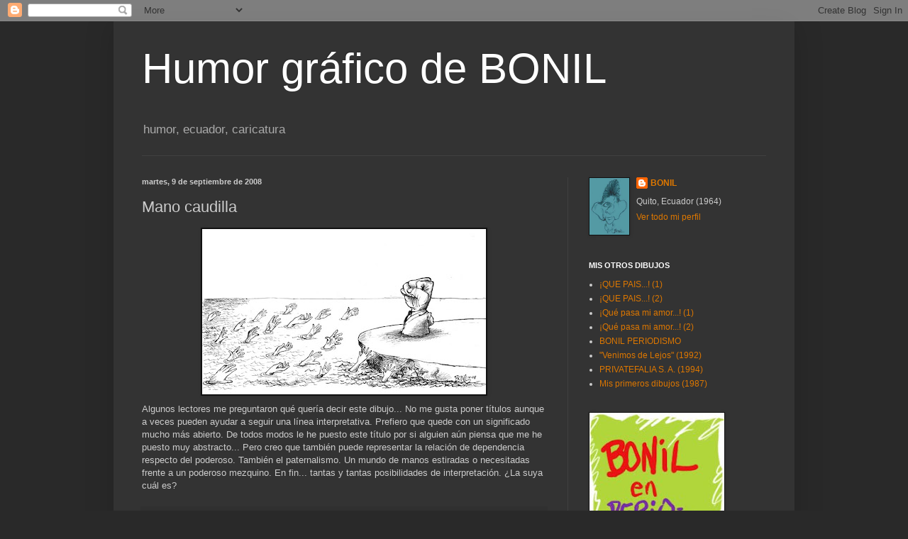

--- FILE ---
content_type: text/html; charset=UTF-8
request_url: https://humorbonil.blogspot.com/2008/09/mano-caudilla.html
body_size: 12049
content:
<!DOCTYPE html>
<html class='v2' dir='ltr' lang='es'>
<head>
<link href='https://www.blogger.com/static/v1/widgets/335934321-css_bundle_v2.css' rel='stylesheet' type='text/css'/>
<meta content='width=1100' name='viewport'/>
<meta content='text/html; charset=UTF-8' http-equiv='Content-Type'/>
<meta content='blogger' name='generator'/>
<link href='https://humorbonil.blogspot.com/favicon.ico' rel='icon' type='image/x-icon'/>
<link href='http://humorbonil.blogspot.com/2008/09/mano-caudilla.html' rel='canonical'/>
<link rel="alternate" type="application/atom+xml" title="Humor gráfico de BONIL - Atom" href="https://humorbonil.blogspot.com/feeds/posts/default" />
<link rel="alternate" type="application/rss+xml" title="Humor gráfico de BONIL - RSS" href="https://humorbonil.blogspot.com/feeds/posts/default?alt=rss" />
<link rel="service.post" type="application/atom+xml" title="Humor gráfico de BONIL - Atom" href="https://www.blogger.com/feeds/3567782865616463064/posts/default" />

<link rel="alternate" type="application/atom+xml" title="Humor gráfico de BONIL - Atom" href="https://humorbonil.blogspot.com/feeds/1641209291393333629/comments/default" />
<!--Can't find substitution for tag [blog.ieCssRetrofitLinks]-->
<link href='https://blogger.googleusercontent.com/img/b/R29vZ2xl/AVvXsEjdLBbH4ZlvULILqwDMxBftT7mu-VQzXXj0jcP78xUgUkRDilt-HGiwuFXDcGj_Fu76wBW1FepH9KGYaAts2rZ1sYMdNBFQiMf4JYxn3kpP5ZkDvMatd1pMnKLSHd8vN71gXGPBb4w7osY/s400/mano-caudilla-2.jpg' rel='image_src'/>
<meta content='http://humorbonil.blogspot.com/2008/09/mano-caudilla.html' property='og:url'/>
<meta content='Mano caudilla' property='og:title'/>
<meta content='Algunos lectores me preguntaron qué quería decir este dibujo... No me gusta poner títulos aunque a veces pueden ayudar a seguir una línea in...' property='og:description'/>
<meta content='https://blogger.googleusercontent.com/img/b/R29vZ2xl/AVvXsEjdLBbH4ZlvULILqwDMxBftT7mu-VQzXXj0jcP78xUgUkRDilt-HGiwuFXDcGj_Fu76wBW1FepH9KGYaAts2rZ1sYMdNBFQiMf4JYxn3kpP5ZkDvMatd1pMnKLSHd8vN71gXGPBb4w7osY/w1200-h630-p-k-no-nu/mano-caudilla-2.jpg' property='og:image'/>
<title>Humor gráfico de BONIL: Mano caudilla</title>
<style id='page-skin-1' type='text/css'><!--
/*
-----------------------------------------------
Blogger Template Style
Name:     Simple
Designer: Blogger
URL:      www.blogger.com
----------------------------------------------- */
/* Content
----------------------------------------------- */
body {
font: normal normal 12px Arial, Tahoma, Helvetica, FreeSans, sans-serif;
color: #cccccc;
background: #292929 none repeat scroll top left;
padding: 0 40px 40px 40px;
}
html body .region-inner {
min-width: 0;
max-width: 100%;
width: auto;
}
h2 {
font-size: 22px;
}
a:link {
text-decoration:none;
color: #dd7700;
}
a:visited {
text-decoration:none;
color: #cc6600;
}
a:hover {
text-decoration:underline;
color: #cc6600;
}
.body-fauxcolumn-outer .fauxcolumn-inner {
background: transparent none repeat scroll top left;
_background-image: none;
}
.body-fauxcolumn-outer .cap-top {
position: absolute;
z-index: 1;
height: 400px;
width: 100%;
}
.body-fauxcolumn-outer .cap-top .cap-left {
width: 100%;
background: transparent none repeat-x scroll top left;
_background-image: none;
}
.content-outer {
-moz-box-shadow: 0 0 40px rgba(0, 0, 0, .15);
-webkit-box-shadow: 0 0 5px rgba(0, 0, 0, .15);
-goog-ms-box-shadow: 0 0 10px #333333;
box-shadow: 0 0 40px rgba(0, 0, 0, .15);
margin-bottom: 1px;
}
.content-inner {
padding: 10px 10px;
}
.content-inner {
background-color: #333333;
}
/* Header
----------------------------------------------- */
.header-outer {
background: transparent none repeat-x scroll 0 -400px;
_background-image: none;
}
.Header h1 {
font: normal normal 60px Arial, Tahoma, Helvetica, FreeSans, sans-serif;
color: #ffffff;
text-shadow: -1px -1px 1px rgba(0, 0, 0, .2);
}
.Header h1 a {
color: #ffffff;
}
.Header .description {
font-size: 140%;
color: #aaaaaa;
}
.header-inner .Header .titlewrapper {
padding: 22px 30px;
}
.header-inner .Header .descriptionwrapper {
padding: 0 30px;
}
/* Tabs
----------------------------------------------- */
.tabs-inner .section:first-child {
border-top: 1px solid #404040;
}
.tabs-inner .section:first-child ul {
margin-top: -1px;
border-top: 1px solid #404040;
border-left: 0 solid #404040;
border-right: 0 solid #404040;
}
.tabs-inner .widget ul {
background: #222222 none repeat-x scroll 0 -800px;
_background-image: none;
border-bottom: 1px solid #404040;
margin-top: 0;
margin-left: -30px;
margin-right: -30px;
}
.tabs-inner .widget li a {
display: inline-block;
padding: .6em 1em;
font: normal normal 14px Arial, Tahoma, Helvetica, FreeSans, sans-serif;
color: #999999;
border-left: 1px solid #333333;
border-right: 0 solid #404040;
}
.tabs-inner .widget li:first-child a {
border-left: none;
}
.tabs-inner .widget li.selected a, .tabs-inner .widget li a:hover {
color: #ffffff;
background-color: #000000;
text-decoration: none;
}
/* Columns
----------------------------------------------- */
.main-outer {
border-top: 0 solid #404040;
}
.fauxcolumn-left-outer .fauxcolumn-inner {
border-right: 1px solid #404040;
}
.fauxcolumn-right-outer .fauxcolumn-inner {
border-left: 1px solid #404040;
}
/* Headings
----------------------------------------------- */
div.widget > h2,
div.widget h2.title {
margin: 0 0 1em 0;
font: normal bold 11px Arial, Tahoma, Helvetica, FreeSans, sans-serif;
color: #ffffff;
}
/* Widgets
----------------------------------------------- */
.widget .zippy {
color: #999999;
text-shadow: 2px 2px 1px rgba(0, 0, 0, .1);
}
.widget .popular-posts ul {
list-style: none;
}
/* Posts
----------------------------------------------- */
h2.date-header {
font: normal bold 11px Arial, Tahoma, Helvetica, FreeSans, sans-serif;
}
.date-header span {
background-color: transparent;
color: #cccccc;
padding: inherit;
letter-spacing: inherit;
margin: inherit;
}
.main-inner {
padding-top: 30px;
padding-bottom: 30px;
}
.main-inner .column-center-inner {
padding: 0 15px;
}
.main-inner .column-center-inner .section {
margin: 0 15px;
}
.post {
margin: 0 0 25px 0;
}
h3.post-title, .comments h4 {
font: normal normal 22px Arial, Tahoma, Helvetica, FreeSans, sans-serif;
margin: .75em 0 0;
}
.post-body {
font-size: 110%;
line-height: 1.4;
position: relative;
}
.post-body img, .post-body .tr-caption-container, .Profile img, .Image img,
.BlogList .item-thumbnail img {
padding: 0;
background: #111111;
border: 1px solid #111111;
-moz-box-shadow: 1px 1px 5px rgba(0, 0, 0, .1);
-webkit-box-shadow: 1px 1px 5px rgba(0, 0, 0, .1);
box-shadow: 1px 1px 5px rgba(0, 0, 0, .1);
}
.post-body img, .post-body .tr-caption-container {
padding: 1px;
}
.post-body .tr-caption-container {
color: #cccccc;
}
.post-body .tr-caption-container img {
padding: 0;
background: transparent;
border: none;
-moz-box-shadow: 0 0 0 rgba(0, 0, 0, .1);
-webkit-box-shadow: 0 0 0 rgba(0, 0, 0, .1);
box-shadow: 0 0 0 rgba(0, 0, 0, .1);
}
.post-header {
margin: 0 0 1.5em;
line-height: 1.6;
font-size: 90%;
}
.post-footer {
margin: 20px -2px 0;
padding: 5px 10px;
color: #888888;
background-color: #303030;
border-bottom: 1px solid #444444;
line-height: 1.6;
font-size: 90%;
}
#comments .comment-author {
padding-top: 1.5em;
border-top: 1px solid #404040;
background-position: 0 1.5em;
}
#comments .comment-author:first-child {
padding-top: 0;
border-top: none;
}
.avatar-image-container {
margin: .2em 0 0;
}
#comments .avatar-image-container img {
border: 1px solid #111111;
}
/* Comments
----------------------------------------------- */
.comments .comments-content .icon.blog-author {
background-repeat: no-repeat;
background-image: url([data-uri]);
}
.comments .comments-content .loadmore a {
border-top: 1px solid #999999;
border-bottom: 1px solid #999999;
}
.comments .comment-thread.inline-thread {
background-color: #303030;
}
.comments .continue {
border-top: 2px solid #999999;
}
/* Accents
---------------------------------------------- */
.section-columns td.columns-cell {
border-left: 1px solid #404040;
}
.blog-pager {
background: transparent none no-repeat scroll top center;
}
.blog-pager-older-link, .home-link,
.blog-pager-newer-link {
background-color: #333333;
padding: 5px;
}
.footer-outer {
border-top: 0 dashed #bbbbbb;
}
/* Mobile
----------------------------------------------- */
body.mobile  {
background-size: auto;
}
.mobile .body-fauxcolumn-outer {
background: transparent none repeat scroll top left;
}
.mobile .body-fauxcolumn-outer .cap-top {
background-size: 100% auto;
}
.mobile .content-outer {
-webkit-box-shadow: 0 0 3px rgba(0, 0, 0, .15);
box-shadow: 0 0 3px rgba(0, 0, 0, .15);
}
.mobile .tabs-inner .widget ul {
margin-left: 0;
margin-right: 0;
}
.mobile .post {
margin: 0;
}
.mobile .main-inner .column-center-inner .section {
margin: 0;
}
.mobile .date-header span {
padding: 0.1em 10px;
margin: 0 -10px;
}
.mobile h3.post-title {
margin: 0;
}
.mobile .blog-pager {
background: transparent none no-repeat scroll top center;
}
.mobile .footer-outer {
border-top: none;
}
.mobile .main-inner, .mobile .footer-inner {
background-color: #333333;
}
.mobile-index-contents {
color: #cccccc;
}
.mobile-link-button {
background-color: #dd7700;
}
.mobile-link-button a:link, .mobile-link-button a:visited {
color: #ffffff;
}
.mobile .tabs-inner .section:first-child {
border-top: none;
}
.mobile .tabs-inner .PageList .widget-content {
background-color: #000000;
color: #ffffff;
border-top: 1px solid #404040;
border-bottom: 1px solid #404040;
}
.mobile .tabs-inner .PageList .widget-content .pagelist-arrow {
border-left: 1px solid #404040;
}

--></style>
<style id='template-skin-1' type='text/css'><!--
body {
min-width: 960px;
}
.content-outer, .content-fauxcolumn-outer, .region-inner {
min-width: 960px;
max-width: 960px;
_width: 960px;
}
.main-inner .columns {
padding-left: 0;
padding-right: 310px;
}
.main-inner .fauxcolumn-center-outer {
left: 0;
right: 310px;
/* IE6 does not respect left and right together */
_width: expression(this.parentNode.offsetWidth -
parseInt("0") -
parseInt("310px") + 'px');
}
.main-inner .fauxcolumn-left-outer {
width: 0;
}
.main-inner .fauxcolumn-right-outer {
width: 310px;
}
.main-inner .column-left-outer {
width: 0;
right: 100%;
margin-left: -0;
}
.main-inner .column-right-outer {
width: 310px;
margin-right: -310px;
}
#layout {
min-width: 0;
}
#layout .content-outer {
min-width: 0;
width: 800px;
}
#layout .region-inner {
min-width: 0;
width: auto;
}
body#layout div.add_widget {
padding: 8px;
}
body#layout div.add_widget a {
margin-left: 32px;
}
--></style>
<link href='https://www.blogger.com/dyn-css/authorization.css?targetBlogID=3567782865616463064&amp;zx=317c05a6-b10b-40ed-8303-60ebf1ae319a' media='none' onload='if(media!=&#39;all&#39;)media=&#39;all&#39;' rel='stylesheet'/><noscript><link href='https://www.blogger.com/dyn-css/authorization.css?targetBlogID=3567782865616463064&amp;zx=317c05a6-b10b-40ed-8303-60ebf1ae319a' rel='stylesheet'/></noscript>
<meta name='google-adsense-platform-account' content='ca-host-pub-1556223355139109'/>
<meta name='google-adsense-platform-domain' content='blogspot.com'/>

</head>
<body class='loading variant-dark'>
<div class='navbar section' id='navbar' name='Barra de navegación'><div class='widget Navbar' data-version='1' id='Navbar1'><script type="text/javascript">
    function setAttributeOnload(object, attribute, val) {
      if(window.addEventListener) {
        window.addEventListener('load',
          function(){ object[attribute] = val; }, false);
      } else {
        window.attachEvent('onload', function(){ object[attribute] = val; });
      }
    }
  </script>
<div id="navbar-iframe-container"></div>
<script type="text/javascript" src="https://apis.google.com/js/platform.js"></script>
<script type="text/javascript">
      gapi.load("gapi.iframes:gapi.iframes.style.bubble", function() {
        if (gapi.iframes && gapi.iframes.getContext) {
          gapi.iframes.getContext().openChild({
              url: 'https://www.blogger.com/navbar/3567782865616463064?po\x3d1641209291393333629\x26origin\x3dhttps://humorbonil.blogspot.com',
              where: document.getElementById("navbar-iframe-container"),
              id: "navbar-iframe"
          });
        }
      });
    </script><script type="text/javascript">
(function() {
var script = document.createElement('script');
script.type = 'text/javascript';
script.src = '//pagead2.googlesyndication.com/pagead/js/google_top_exp.js';
var head = document.getElementsByTagName('head')[0];
if (head) {
head.appendChild(script);
}})();
</script>
</div></div>
<div class='body-fauxcolumns'>
<div class='fauxcolumn-outer body-fauxcolumn-outer'>
<div class='cap-top'>
<div class='cap-left'></div>
<div class='cap-right'></div>
</div>
<div class='fauxborder-left'>
<div class='fauxborder-right'></div>
<div class='fauxcolumn-inner'>
</div>
</div>
<div class='cap-bottom'>
<div class='cap-left'></div>
<div class='cap-right'></div>
</div>
</div>
</div>
<div class='content'>
<div class='content-fauxcolumns'>
<div class='fauxcolumn-outer content-fauxcolumn-outer'>
<div class='cap-top'>
<div class='cap-left'></div>
<div class='cap-right'></div>
</div>
<div class='fauxborder-left'>
<div class='fauxborder-right'></div>
<div class='fauxcolumn-inner'>
</div>
</div>
<div class='cap-bottom'>
<div class='cap-left'></div>
<div class='cap-right'></div>
</div>
</div>
</div>
<div class='content-outer'>
<div class='content-cap-top cap-top'>
<div class='cap-left'></div>
<div class='cap-right'></div>
</div>
<div class='fauxborder-left content-fauxborder-left'>
<div class='fauxborder-right content-fauxborder-right'></div>
<div class='content-inner'>
<header>
<div class='header-outer'>
<div class='header-cap-top cap-top'>
<div class='cap-left'></div>
<div class='cap-right'></div>
</div>
<div class='fauxborder-left header-fauxborder-left'>
<div class='fauxborder-right header-fauxborder-right'></div>
<div class='region-inner header-inner'>
<div class='header section' id='header' name='Cabecera'><div class='widget Header' data-version='1' id='Header1'>
<div id='header-inner'>
<div class='titlewrapper'>
<h1 class='title'>
<a href='https://humorbonil.blogspot.com/'>
Humor gráfico de BONIL
</a>
</h1>
</div>
<div class='descriptionwrapper'>
<p class='description'><span>humor, ecuador, caricatura</span></p>
</div>
</div>
</div></div>
</div>
</div>
<div class='header-cap-bottom cap-bottom'>
<div class='cap-left'></div>
<div class='cap-right'></div>
</div>
</div>
</header>
<div class='tabs-outer'>
<div class='tabs-cap-top cap-top'>
<div class='cap-left'></div>
<div class='cap-right'></div>
</div>
<div class='fauxborder-left tabs-fauxborder-left'>
<div class='fauxborder-right tabs-fauxborder-right'></div>
<div class='region-inner tabs-inner'>
<div class='tabs no-items section' id='crosscol' name='Multicolumnas'></div>
<div class='tabs no-items section' id='crosscol-overflow' name='Cross-Column 2'></div>
</div>
</div>
<div class='tabs-cap-bottom cap-bottom'>
<div class='cap-left'></div>
<div class='cap-right'></div>
</div>
</div>
<div class='main-outer'>
<div class='main-cap-top cap-top'>
<div class='cap-left'></div>
<div class='cap-right'></div>
</div>
<div class='fauxborder-left main-fauxborder-left'>
<div class='fauxborder-right main-fauxborder-right'></div>
<div class='region-inner main-inner'>
<div class='columns fauxcolumns'>
<div class='fauxcolumn-outer fauxcolumn-center-outer'>
<div class='cap-top'>
<div class='cap-left'></div>
<div class='cap-right'></div>
</div>
<div class='fauxborder-left'>
<div class='fauxborder-right'></div>
<div class='fauxcolumn-inner'>
</div>
</div>
<div class='cap-bottom'>
<div class='cap-left'></div>
<div class='cap-right'></div>
</div>
</div>
<div class='fauxcolumn-outer fauxcolumn-left-outer'>
<div class='cap-top'>
<div class='cap-left'></div>
<div class='cap-right'></div>
</div>
<div class='fauxborder-left'>
<div class='fauxborder-right'></div>
<div class='fauxcolumn-inner'>
</div>
</div>
<div class='cap-bottom'>
<div class='cap-left'></div>
<div class='cap-right'></div>
</div>
</div>
<div class='fauxcolumn-outer fauxcolumn-right-outer'>
<div class='cap-top'>
<div class='cap-left'></div>
<div class='cap-right'></div>
</div>
<div class='fauxborder-left'>
<div class='fauxborder-right'></div>
<div class='fauxcolumn-inner'>
</div>
</div>
<div class='cap-bottom'>
<div class='cap-left'></div>
<div class='cap-right'></div>
</div>
</div>
<!-- corrects IE6 width calculation -->
<div class='columns-inner'>
<div class='column-center-outer'>
<div class='column-center-inner'>
<div class='main section' id='main' name='Principal'><div class='widget Blog' data-version='1' id='Blog1'>
<div class='blog-posts hfeed'>

          <div class="date-outer">
        
<h2 class='date-header'><span>martes, 9 de septiembre de 2008</span></h2>

          <div class="date-posts">
        
<div class='post-outer'>
<div class='post hentry uncustomized-post-template' itemprop='blogPost' itemscope='itemscope' itemtype='http://schema.org/BlogPosting'>
<meta content='https://blogger.googleusercontent.com/img/b/R29vZ2xl/AVvXsEjdLBbH4ZlvULILqwDMxBftT7mu-VQzXXj0jcP78xUgUkRDilt-HGiwuFXDcGj_Fu76wBW1FepH9KGYaAts2rZ1sYMdNBFQiMf4JYxn3kpP5ZkDvMatd1pMnKLSHd8vN71gXGPBb4w7osY/s400/mano-caudilla-2.jpg' itemprop='image_url'/>
<meta content='3567782865616463064' itemprop='blogId'/>
<meta content='1641209291393333629' itemprop='postId'/>
<a name='1641209291393333629'></a>
<h3 class='post-title entry-title' itemprop='name'>
Mano caudilla
</h3>
<div class='post-header'>
<div class='post-header-line-1'></div>
</div>
<div class='post-body entry-content' id='post-body-1641209291393333629' itemprop='description articleBody'>
<a href="https://blogger.googleusercontent.com/img/b/R29vZ2xl/AVvXsEjdLBbH4ZlvULILqwDMxBftT7mu-VQzXXj0jcP78xUgUkRDilt-HGiwuFXDcGj_Fu76wBW1FepH9KGYaAts2rZ1sYMdNBFQiMf4JYxn3kpP5ZkDvMatd1pMnKLSHd8vN71gXGPBb4w7osY/s1600-h/mano-caudilla-2.jpg" onblur="try {parent.deselectBloggerImageGracefully();} catch(e) {}"><img alt="" border="0" id="BLOGGER_PHOTO_ID_5244228944451339266" src="https://blogger.googleusercontent.com/img/b/R29vZ2xl/AVvXsEjdLBbH4ZlvULILqwDMxBftT7mu-VQzXXj0jcP78xUgUkRDilt-HGiwuFXDcGj_Fu76wBW1FepH9KGYaAts2rZ1sYMdNBFQiMf4JYxn3kpP5ZkDvMatd1pMnKLSHd8vN71gXGPBb4w7osY/s400/mano-caudilla-2.jpg" style="margin: 0px auto 10px; display: block; text-align: center; cursor: pointer;" /></a>Algunos lectores me preguntaron qué quería decir este dibujo... No me gusta poner títulos aunque a veces pueden ayudar a seguir una línea interpretativa. Prefiero que quede con un significado mucho más abierto. De todos modos le he puesto este título por si alguien aún piensa que me he puesto muy abstracto... Pero creo que también puede representar la relación de dependencia respecto del poderoso. También el paternalismo. Un mundo de manos estiradas o necesitadas frente a un poderoso mezquino. En fin... tantas y tantas posibilidades de interpretación. &#191;La suya cuál es?
<div style='clear: both;'></div>
</div>
<div class='post-footer'>
<div class='post-footer-line post-footer-line-1'>
<span class='post-author vcard'>
Publicado por
<span class='fn' itemprop='author' itemscope='itemscope' itemtype='http://schema.org/Person'>
<meta content='https://www.blogger.com/profile/06033541902836074898' itemprop='url'/>
<a class='g-profile' href='https://www.blogger.com/profile/06033541902836074898' rel='author' title='author profile'>
<span itemprop='name'>BONIL</span>
</a>
</span>
</span>
<span class='post-timestamp'>
en
<meta content='http://humorbonil.blogspot.com/2008/09/mano-caudilla.html' itemprop='url'/>
<a class='timestamp-link' href='https://humorbonil.blogspot.com/2008/09/mano-caudilla.html' rel='bookmark' title='permanent link'><abbr class='published' itemprop='datePublished' title='2008-09-09T22:22:00-05:00'>22:22</abbr></a>
</span>
<span class='post-comment-link'>
</span>
<span class='post-icons'>
<span class='item-action'>
<a href='https://www.blogger.com/email-post/3567782865616463064/1641209291393333629' title='Enviar entrada por correo electrónico'>
<img alt='' class='icon-action' height='13' src='https://resources.blogblog.com/img/icon18_email.gif' width='18'/>
</a>
</span>
<span class='item-control blog-admin pid-2018200022'>
<a href='https://www.blogger.com/post-edit.g?blogID=3567782865616463064&postID=1641209291393333629&from=pencil' title='Editar entrada'>
<img alt='' class='icon-action' height='18' src='https://resources.blogblog.com/img/icon18_edit_allbkg.gif' width='18'/>
</a>
</span>
</span>
<div class='post-share-buttons goog-inline-block'>
<a class='goog-inline-block share-button sb-email' href='https://www.blogger.com/share-post.g?blogID=3567782865616463064&postID=1641209291393333629&target=email' target='_blank' title='Enviar por correo electrónico'><span class='share-button-link-text'>Enviar por correo electrónico</span></a><a class='goog-inline-block share-button sb-blog' href='https://www.blogger.com/share-post.g?blogID=3567782865616463064&postID=1641209291393333629&target=blog' onclick='window.open(this.href, "_blank", "height=270,width=475"); return false;' target='_blank' title='Escribe un blog'><span class='share-button-link-text'>Escribe un blog</span></a><a class='goog-inline-block share-button sb-twitter' href='https://www.blogger.com/share-post.g?blogID=3567782865616463064&postID=1641209291393333629&target=twitter' target='_blank' title='Compartir en X'><span class='share-button-link-text'>Compartir en X</span></a><a class='goog-inline-block share-button sb-facebook' href='https://www.blogger.com/share-post.g?blogID=3567782865616463064&postID=1641209291393333629&target=facebook' onclick='window.open(this.href, "_blank", "height=430,width=640"); return false;' target='_blank' title='Compartir con Facebook'><span class='share-button-link-text'>Compartir con Facebook</span></a><a class='goog-inline-block share-button sb-pinterest' href='https://www.blogger.com/share-post.g?blogID=3567782865616463064&postID=1641209291393333629&target=pinterest' target='_blank' title='Compartir en Pinterest'><span class='share-button-link-text'>Compartir en Pinterest</span></a>
</div>
</div>
<div class='post-footer-line post-footer-line-2'>
<span class='post-labels'>
</span>
</div>
<div class='post-footer-line post-footer-line-3'>
<span class='post-location'>
</span>
</div>
</div>
</div>
<div class='comments' id='comments'>
<a name='comments'></a>
<h4>4 comentarios:</h4>
<div id='Blog1_comments-block-wrapper'>
<dl class='avatar-comment-indent' id='comments-block'>
<dt class='comment-author ' id='c9177143180161275475'>
<a name='c9177143180161275475'></a>
<div class="avatar-image-container avatar-stock"><span dir="ltr"><a href="https://www.blogger.com/profile/01361369582704026453" target="" rel="nofollow" onclick="" class="avatar-hovercard" id="av-9177143180161275475-01361369582704026453"><img src="//www.blogger.com/img/blogger_logo_round_35.png" width="35" height="35" alt="" title="jobi">

</a></span></div>
<a href='https://www.blogger.com/profile/01361369582704026453' rel='nofollow'>jobi</a>
dijo...
</dt>
<dd class='comment-body' id='Blog1_cmt-9177143180161275475'>
<p>
La verdad es que me resulta contundente más que abstracto...
</p>
</dd>
<dd class='comment-footer'>
<span class='comment-timestamp'>
<a href='https://humorbonil.blogspot.com/2008/09/mano-caudilla.html?showComment=1224235140000#c9177143180161275475' title='comment permalink'>
17 de octubre de 2008 a las 4:19
</a>
<span class='item-control blog-admin pid-1357227519'>
<a class='comment-delete' href='https://www.blogger.com/comment/delete/3567782865616463064/9177143180161275475' title='Eliminar comentario'>
<img src='https://resources.blogblog.com/img/icon_delete13.gif'/>
</a>
</span>
</span>
</dd>
<dt class='comment-author ' id='c4393236167824411358'>
<a name='c4393236167824411358'></a>
<div class="avatar-image-container avatar-stock"><span dir="ltr"><img src="//resources.blogblog.com/img/blank.gif" width="35" height="35" alt="" title="An&oacute;nimo">

</span></div>
Anónimo
dijo...
</dt>
<dd class='comment-body' id='Blog1_cmt-4393236167824411358'>
<p>
me parece interesante el dibujo prefiero verlo como que siempre hay una persona que tiene el poder o que es el lider y como en todo asunto hay alguien quien manda y siempre habra quien obedesca
</p>
</dd>
<dd class='comment-footer'>
<span class='comment-timestamp'>
<a href='https://humorbonil.blogspot.com/2008/09/mano-caudilla.html?showComment=1224531600000#c4393236167824411358' title='comment permalink'>
20 de octubre de 2008 a las 14:40
</a>
<span class='item-control blog-admin pid-673177543'>
<a class='comment-delete' href='https://www.blogger.com/comment/delete/3567782865616463064/4393236167824411358' title='Eliminar comentario'>
<img src='https://resources.blogblog.com/img/icon_delete13.gif'/>
</a>
</span>
</span>
</dd>
<dt class='comment-author blog-author' id='c8699477171650933711'>
<a name='c8699477171650933711'></a>
<div class="avatar-image-container vcard"><span dir="ltr"><a href="https://www.blogger.com/profile/06033541902836074898" target="" rel="nofollow" onclick="" class="avatar-hovercard" id="av-8699477171650933711-06033541902836074898"><img src="https://resources.blogblog.com/img/blank.gif" width="35" height="35" class="delayLoad" style="display: none;" longdesc="//blogger.googleusercontent.com/img/b/R29vZ2xl/AVvXsEjL9DzogeJzI-kggiPPnbKxVPyzxhTWR2tjPkDSdIJkor74GAPNmfyu7b7a0xW4Q-v6F-ovS-eDsTxi5ncbwJsf9KwyDeAWhtfobic-j-fIQhiynMLA3Lt4dlfPV1IzDw/s45-c/BONILazul-2.jpg" alt="" title="BONIL">

<noscript><img src="//blogger.googleusercontent.com/img/b/R29vZ2xl/AVvXsEjL9DzogeJzI-kggiPPnbKxVPyzxhTWR2tjPkDSdIJkor74GAPNmfyu7b7a0xW4Q-v6F-ovS-eDsTxi5ncbwJsf9KwyDeAWhtfobic-j-fIQhiynMLA3Lt4dlfPV1IzDw/s45-c/BONILazul-2.jpg" width="35" height="35" class="photo" alt=""></noscript></a></span></div>
<a href='https://www.blogger.com/profile/06033541902836074898' rel='nofollow'>BONIL</a>
dijo...
</dt>
<dd class='comment-body' id='Blog1_cmt-8699477171650933711'>
<p>
Estimado Anónimo.Tienes razón. Tú mandas esa interpretación... y yo obedezco. JE JE
</p>
</dd>
<dd class='comment-footer'>
<span class='comment-timestamp'>
<a href='https://humorbonil.blogspot.com/2008/09/mano-caudilla.html?showComment=1224544920000#c8699477171650933711' title='comment permalink'>
20 de octubre de 2008 a las 18:22
</a>
<span class='item-control blog-admin pid-2018200022'>
<a class='comment-delete' href='https://www.blogger.com/comment/delete/3567782865616463064/8699477171650933711' title='Eliminar comentario'>
<img src='https://resources.blogblog.com/img/icon_delete13.gif'/>
</a>
</span>
</span>
</dd>
<dt class='comment-author ' id='c4498594569692596280'>
<a name='c4498594569692596280'></a>
<div class="avatar-image-container vcard"><span dir="ltr"><a href="https://www.blogger.com/profile/14671131029943388265" target="" rel="nofollow" onclick="" class="avatar-hovercard" id="av-4498594569692596280-14671131029943388265"><img src="https://resources.blogblog.com/img/blank.gif" width="35" height="35" class="delayLoad" style="display: none;" longdesc="//blogger.googleusercontent.com/img/b/R29vZ2xl/AVvXsEiNKibXphcwkgM3l5fvje3VhzbyjcAeyk01f54Rcv1mcwB1QjcWckwKjVovRgUJWMlfOfLbXcWx5C2Gq0t2RI3nGHNuY1xXy5SSO_7uukHllTXVbPPfUfaZQs4BF6_skQ/s45-c/DSC05918.JPG" alt="" title="Estefania Alejandra Aumala Encarnaci&oacute;n">

<noscript><img src="//blogger.googleusercontent.com/img/b/R29vZ2xl/AVvXsEiNKibXphcwkgM3l5fvje3VhzbyjcAeyk01f54Rcv1mcwB1QjcWckwKjVovRgUJWMlfOfLbXcWx5C2Gq0t2RI3nGHNuY1xXy5SSO_7uukHllTXVbPPfUfaZQs4BF6_skQ/s45-c/DSC05918.JPG" width="35" height="35" class="photo" alt=""></noscript></a></span></div>
<a href='https://www.blogger.com/profile/14671131029943388265' rel='nofollow'>Estefania Alejandra Aumala Encarnación</a>
dijo...
</dt>
<dd class='comment-body' id='Blog1_cmt-4498594569692596280'>
<p>
Me recuerda a LFC. La razón por la que el PSC ha muerto, más allá de que hayan hecho bien o mal las cosas, es que LFC siempre fue como ese puño graficado ahi. Los demás sólo alabandolo y queriendolo alcanzar. Pobre del que osaba querer igualarlo, "alzarse", ahi mismo lo paraba... entonces no apareció ningun lider.
</p>
</dd>
<dd class='comment-footer'>
<span class='comment-timestamp'>
<a href='https://humorbonil.blogspot.com/2008/09/mano-caudilla.html?showComment=1230224040000#c4498594569692596280' title='comment permalink'>
25 de diciembre de 2008 a las 11:54
</a>
<span class='item-control blog-admin pid-1296884949'>
<a class='comment-delete' href='https://www.blogger.com/comment/delete/3567782865616463064/4498594569692596280' title='Eliminar comentario'>
<img src='https://resources.blogblog.com/img/icon_delete13.gif'/>
</a>
</span>
</span>
</dd>
</dl>
</div>
<p class='comment-footer'>
<a href='https://www.blogger.com/comment/fullpage/post/3567782865616463064/1641209291393333629' onclick='javascript:window.open(this.href, "bloggerPopup", "toolbar=0,location=0,statusbar=1,menubar=0,scrollbars=yes,width=640,height=500"); return false;'>Publicar un comentario</a>
</p>
</div>
</div>

        </div></div>
      
</div>
<div class='blog-pager' id='blog-pager'>
<span id='blog-pager-newer-link'>
<a class='blog-pager-newer-link' href='https://humorbonil.blogspot.com/2008/09/este-dibujo-lo-hice-para-la-revista.html' id='Blog1_blog-pager-newer-link' title='Entrada más reciente'>Entrada más reciente</a>
</span>
<span id='blog-pager-older-link'>
<a class='blog-pager-older-link' href='https://humorbonil.blogspot.com/2008/08/blog-post_20.html' id='Blog1_blog-pager-older-link' title='Entrada antigua'>Entrada antigua</a>
</span>
<a class='home-link' href='https://humorbonil.blogspot.com/'>Inicio</a>
</div>
<div class='clear'></div>
<div class='post-feeds'>
<div class='feed-links'>
Suscribirse a:
<a class='feed-link' href='https://humorbonil.blogspot.com/feeds/1641209291393333629/comments/default' target='_blank' type='application/atom+xml'>Enviar comentarios (Atom)</a>
</div>
</div>
</div></div>
</div>
</div>
<div class='column-left-outer'>
<div class='column-left-inner'>
<aside>
</aside>
</div>
</div>
<div class='column-right-outer'>
<div class='column-right-inner'>
<aside>
<div class='sidebar section' id='sidebar-right-1'><div class='widget Profile' data-version='1' id='Profile1'>
<div class='widget-content'>
<a href='https://www.blogger.com/profile/06033541902836074898'><img alt='Mi foto' class='profile-img' height='80' src='//blogger.googleusercontent.com/img/b/R29vZ2xl/AVvXsEjL9DzogeJzI-kggiPPnbKxVPyzxhTWR2tjPkDSdIJkor74GAPNmfyu7b7a0xW4Q-v6F-ovS-eDsTxi5ncbwJsf9KwyDeAWhtfobic-j-fIQhiynMLA3Lt4dlfPV1IzDw/s220/BONILazul-2.jpg' width='56'/></a>
<dl class='profile-datablock'>
<dt class='profile-data'>
<a class='profile-name-link g-profile' href='https://www.blogger.com/profile/06033541902836074898' rel='author' style='background-image: url(//www.blogger.com/img/logo-16.png);'>
BONIL
</a>
</dt>
<dd class='profile-textblock'>Quito, Ecuador (1964)</dd>
</dl>
<a class='profile-link' href='https://www.blogger.com/profile/06033541902836074898' rel='author'>Ver todo mi perfil</a>
<div class='clear'></div>
</div>
</div><div class='widget LinkList' data-version='1' id='LinkList1'>
<h2>MIS OTROS DIBUJOS</h2>
<div class='widget-content'>
<ul>
<li><a href='http://humorbonil.blogspot.com/2007/11/qu-pas.html'>&#161;QUE PAIS...! (1)</a></li>
<li><a href='http://humorbonil.blogspot.com/2007/11/qu-pas-2.html'>&#161;QUE PAIS...! (2)</a></li>
<li><a href='http://humorbonil.blogspot.com/2007/11/qu-pasa-mi-amor-1.html'>&#161;Qué pasa mi amor...! (1)</a></li>
<li><a href='http://humorbonil.blogspot.com/2007/11/qu-pasa-mi-amor-2.html'>&#161;Qué pasa mi amor...! (2)</a></li>
<li><a href='http://www.bonilperiodismo.blogspot.com/'>BONIL PERIODISMO</a></li>
<li><a href='http://humorbonil.blogspot.com/2007/10/venimos-de-lejos.html'>"Venimos de Lejos"  (1992)</a></li>
<li><a href='http://humorbonil.blogspot.com/2007/11/privatefalia-sa.html'>PRIVATEFALIA S. A. (1994)</a></li>
<li><a href='http://humorbonil.blogspot.com/2007/11/siempre-palante.html'>Mis primeros dibujos (1987)</a></li>
</ul>
<div class='clear'></div>
</div>
</div><div class='widget Image' data-version='1' id='Image1'>
<div class='widget-content'>
<a href='http://www.bonilperiodismo.blogspot.com/'>
<img alt='' height='220' id='Image1_img' src='https://blogger.googleusercontent.com/img/b/R29vZ2xl/AVvXsEhwE1p4eL8N2yn8o4Pfj88zC6c2yJ3mUdmgCn7KB-qljHjRdWadPtxUU8vFrYbi0GDeHSzBk3xUDaZO_SCw2TuyKXSb8mfRQH-5M8aeONj3xJS77Dhzdqzw588dmGmLonTcZK0-wLCU-JQ/s220/bonilperiodismo.jpg' width='190'/>
</a>
<br/>
</div>
<div class='clear'></div>
</div><div class='widget HTML' data-version='1' id='HTML1'>
<h2 class='title'>Las últimas 24 Hrs</h2>
<div class='widget-content'>
<!--************CODE GEOGLOBE************-->
<script src="//geoloc9.geovisite.com:82/private/geoglobe.js?compte=313948214886" type="text/javascript"></script>
<noscript>
<a href="http://www.geovisite.com/zoom.php?compte=313948214886" target="_blank"><img border="0" alt="contador gratis" src="https://lh3.googleusercontent.com/blogger_img_proxy/AEn0k_s0kZ8v86rQnEKkz2VT3jed8o2t6GlDwssMBnJq1yrTvGTXPjtIgagQU4MgZQ9yhQKqXVAkun2FzkU8kgOLpYTHhpIHGKfvdqqqH67aSpTwmjJCDSzrsLKtvWpcxOui7XjZnOUQGPCsQfwFBg=s0-d"></a><br/>
<a href="http://www.geovisite.com/es/">contador gratis</a>
</noscript>
<!--************END CODE GEOGLOBE************-->
</div>
<div class='clear'></div>
</div><div class='widget Followers' data-version='1' id='Followers1'>
<h2 class='title'>Seguidores</h2>
<div class='widget-content'>
<div id='Followers1-wrapper'>
<div style='margin-right:2px;'>
<div><script type="text/javascript" src="https://apis.google.com/js/platform.js"></script>
<div id="followers-iframe-container"></div>
<script type="text/javascript">
    window.followersIframe = null;
    function followersIframeOpen(url) {
      gapi.load("gapi.iframes", function() {
        if (gapi.iframes && gapi.iframes.getContext) {
          window.followersIframe = gapi.iframes.getContext().openChild({
            url: url,
            where: document.getElementById("followers-iframe-container"),
            messageHandlersFilter: gapi.iframes.CROSS_ORIGIN_IFRAMES_FILTER,
            messageHandlers: {
              '_ready': function(obj) {
                window.followersIframe.getIframeEl().height = obj.height;
              },
              'reset': function() {
                window.followersIframe.close();
                followersIframeOpen("https://www.blogger.com/followers/frame/3567782865616463064?colors\x3dCgt0cmFuc3BhcmVudBILdHJhbnNwYXJlbnQaByNjY2NjY2MiByNkZDc3MDAqByMzMzMzMzMyByNmZmZmZmY6ByNjY2NjY2NCByNkZDc3MDBKByM5OTk5OTlSByNkZDc3MDBaC3RyYW5zcGFyZW50\x26pageSize\x3d21\x26hl\x3des\x26origin\x3dhttps://humorbonil.blogspot.com");
              },
              'open': function(url) {
                window.followersIframe.close();
                followersIframeOpen(url);
              }
            }
          });
        }
      });
    }
    followersIframeOpen("https://www.blogger.com/followers/frame/3567782865616463064?colors\x3dCgt0cmFuc3BhcmVudBILdHJhbnNwYXJlbnQaByNjY2NjY2MiByNkZDc3MDAqByMzMzMzMzMyByNmZmZmZmY6ByNjY2NjY2NCByNkZDc3MDBKByM5OTk5OTlSByNkZDc3MDBaC3RyYW5zcGFyZW50\x26pageSize\x3d21\x26hl\x3des\x26origin\x3dhttps://humorbonil.blogspot.com");
  </script></div>
</div>
</div>
<div class='clear'></div>
</div>
</div></div>
<table border='0' cellpadding='0' cellspacing='0' class='section-columns columns-2'>
<tbody>
<tr>
<td class='first columns-cell'>
<div class='sidebar section' id='sidebar-right-2-1'><div class='widget HTML' data-version='1' id='HTML2'>
<h2 class='title'>Visitas por países</h2>
<div class='widget-content'>
<!--************CODE GEOCOUNTER************-->
<script src="//geoloc9.geovisite.com:82/private/geocounter.js?compte=313948214886" type="text/javascript"></script>
<noscript>
<a href="http://www.geovisite.com/zoom.php?compte=313948214886" target="_blank"><img border="0" alt="contador gratis" src="https://lh3.googleusercontent.com/blogger_img_proxy/AEn0k_tIztrZdZ_PhWnwF9ORicL8JAKkmZ7ZXgbms8WNNbdTm2qGxOS6PC6zXSAmi0GVtPiB8XI1jTichEkJgNBuj946ehaSOhIXmd-3DN2HFfOBEOm6DW4lEm0kieps6OdoMfTalreijWTkV0WsDG4y=s0-d"></a><br/>
<a href="http://www.geovisite.com/es/">contador gratis</a>
</noscript>
<!--************END CODE GEOCOUNTER************-->
</div>
<div class='clear'></div>
</div></div>
</td>
<td class='columns-cell'>
<div class='sidebar section' id='sidebar-right-2-2'><div class='widget BlogArchive' data-version='1' id='BlogArchive1'>
<h2>Archivo del blog</h2>
<div class='widget-content'>
<div id='ArchiveList'>
<div id='BlogArchive1_ArchiveList'>
<ul class='flat'>
<li class='archivedate'>
<a href='https://humorbonil.blogspot.com/2013/09/'>septiembre</a> (4)
      </li>
<li class='archivedate'>
<a href='https://humorbonil.blogspot.com/2013/08/'>agosto</a> (1)
      </li>
<li class='archivedate'>
<a href='https://humorbonil.blogspot.com/2013/07/'>julio</a> (1)
      </li>
<li class='archivedate'>
<a href='https://humorbonil.blogspot.com/2013/04/'>abril</a> (3)
      </li>
<li class='archivedate'>
<a href='https://humorbonil.blogspot.com/2013/03/'>marzo</a> (3)
      </li>
<li class='archivedate'>
<a href='https://humorbonil.blogspot.com/2013/02/'>febrero</a> (1)
      </li>
<li class='archivedate'>
<a href='https://humorbonil.blogspot.com/2013/01/'>enero</a> (3)
      </li>
<li class='archivedate'>
<a href='https://humorbonil.blogspot.com/2012/12/'>diciembre</a> (1)
      </li>
<li class='archivedate'>
<a href='https://humorbonil.blogspot.com/2012/11/'>noviembre</a> (2)
      </li>
<li class='archivedate'>
<a href='https://humorbonil.blogspot.com/2012/10/'>octubre</a> (1)
      </li>
<li class='archivedate'>
<a href='https://humorbonil.blogspot.com/2012/07/'>julio</a> (2)
      </li>
<li class='archivedate'>
<a href='https://humorbonil.blogspot.com/2012/05/'>mayo</a> (1)
      </li>
<li class='archivedate'>
<a href='https://humorbonil.blogspot.com/2012/04/'>abril</a> (8)
      </li>
<li class='archivedate'>
<a href='https://humorbonil.blogspot.com/2012/02/'>febrero</a> (1)
      </li>
<li class='archivedate'>
<a href='https://humorbonil.blogspot.com/2012/01/'>enero</a> (4)
      </li>
<li class='archivedate'>
<a href='https://humorbonil.blogspot.com/2011/12/'>diciembre</a> (3)
      </li>
<li class='archivedate'>
<a href='https://humorbonil.blogspot.com/2011/11/'>noviembre</a> (4)
      </li>
<li class='archivedate'>
<a href='https://humorbonil.blogspot.com/2011/08/'>agosto</a> (2)
      </li>
<li class='archivedate'>
<a href='https://humorbonil.blogspot.com/2011/06/'>junio</a> (1)
      </li>
<li class='archivedate'>
<a href='https://humorbonil.blogspot.com/2011/05/'>mayo</a> (3)
      </li>
<li class='archivedate'>
<a href='https://humorbonil.blogspot.com/2011/03/'>marzo</a> (3)
      </li>
<li class='archivedate'>
<a href='https://humorbonil.blogspot.com/2011/02/'>febrero</a> (2)
      </li>
<li class='archivedate'>
<a href='https://humorbonil.blogspot.com/2011/01/'>enero</a> (4)
      </li>
<li class='archivedate'>
<a href='https://humorbonil.blogspot.com/2010/12/'>diciembre</a> (1)
      </li>
<li class='archivedate'>
<a href='https://humorbonil.blogspot.com/2010/11/'>noviembre</a> (4)
      </li>
<li class='archivedate'>
<a href='https://humorbonil.blogspot.com/2010/10/'>octubre</a> (2)
      </li>
<li class='archivedate'>
<a href='https://humorbonil.blogspot.com/2010/09/'>septiembre</a> (2)
      </li>
<li class='archivedate'>
<a href='https://humorbonil.blogspot.com/2010/08/'>agosto</a> (2)
      </li>
<li class='archivedate'>
<a href='https://humorbonil.blogspot.com/2010/06/'>junio</a> (4)
      </li>
<li class='archivedate'>
<a href='https://humorbonil.blogspot.com/2010/05/'>mayo</a> (2)
      </li>
<li class='archivedate'>
<a href='https://humorbonil.blogspot.com/2010/04/'>abril</a> (1)
      </li>
<li class='archivedate'>
<a href='https://humorbonil.blogspot.com/2010/03/'>marzo</a> (5)
      </li>
<li class='archivedate'>
<a href='https://humorbonil.blogspot.com/2010/02/'>febrero</a> (2)
      </li>
<li class='archivedate'>
<a href='https://humorbonil.blogspot.com/2010/01/'>enero</a> (2)
      </li>
<li class='archivedate'>
<a href='https://humorbonil.blogspot.com/2009/12/'>diciembre</a> (2)
      </li>
<li class='archivedate'>
<a href='https://humorbonil.blogspot.com/2009/11/'>noviembre</a> (2)
      </li>
<li class='archivedate'>
<a href='https://humorbonil.blogspot.com/2009/10/'>octubre</a> (6)
      </li>
<li class='archivedate'>
<a href='https://humorbonil.blogspot.com/2009/09/'>septiembre</a> (4)
      </li>
<li class='archivedate'>
<a href='https://humorbonil.blogspot.com/2009/08/'>agosto</a> (4)
      </li>
<li class='archivedate'>
<a href='https://humorbonil.blogspot.com/2009/07/'>julio</a> (4)
      </li>
<li class='archivedate'>
<a href='https://humorbonil.blogspot.com/2009/06/'>junio</a> (1)
      </li>
<li class='archivedate'>
<a href='https://humorbonil.blogspot.com/2009/05/'>mayo</a> (5)
      </li>
<li class='archivedate'>
<a href='https://humorbonil.blogspot.com/2009/04/'>abril</a> (2)
      </li>
<li class='archivedate'>
<a href='https://humorbonil.blogspot.com/2009/03/'>marzo</a> (5)
      </li>
<li class='archivedate'>
<a href='https://humorbonil.blogspot.com/2009/02/'>febrero</a> (3)
      </li>
<li class='archivedate'>
<a href='https://humorbonil.blogspot.com/2009/01/'>enero</a> (10)
      </li>
<li class='archivedate'>
<a href='https://humorbonil.blogspot.com/2008/11/'>noviembre</a> (1)
      </li>
<li class='archivedate'>
<a href='https://humorbonil.blogspot.com/2008/10/'>octubre</a> (2)
      </li>
<li class='archivedate'>
<a href='https://humorbonil.blogspot.com/2008/09/'>septiembre</a> (4)
      </li>
<li class='archivedate'>
<a href='https://humorbonil.blogspot.com/2008/08/'>agosto</a> (4)
      </li>
<li class='archivedate'>
<a href='https://humorbonil.blogspot.com/2008/07/'>julio</a> (1)
      </li>
<li class='archivedate'>
<a href='https://humorbonil.blogspot.com/2008/06/'>junio</a> (3)
      </li>
<li class='archivedate'>
<a href='https://humorbonil.blogspot.com/2008/05/'>mayo</a> (1)
      </li>
<li class='archivedate'>
<a href='https://humorbonil.blogspot.com/2008/04/'>abril</a> (2)
      </li>
<li class='archivedate'>
<a href='https://humorbonil.blogspot.com/2008/03/'>marzo</a> (2)
      </li>
<li class='archivedate'>
<a href='https://humorbonil.blogspot.com/2008/02/'>febrero</a> (1)
      </li>
<li class='archivedate'>
<a href='https://humorbonil.blogspot.com/2007/11/'>noviembre</a> (8)
      </li>
<li class='archivedate'>
<a href='https://humorbonil.blogspot.com/2007/10/'>octubre</a> (1)
      </li>
</ul>
</div>
</div>
<div class='clear'></div>
</div>
</div></div>
</td>
</tr>
</tbody>
</table>
<div class='sidebar section' id='sidebar-right-3'><div class='widget HTML' data-version='1' id='HTML3'>
<h2 class='title'>Nos visitan desde...</h2>
<div class='widget-content'>
<script type="text/javascript" src="//feedjit.com/serve/?vv=364&amp;dd&amp;wid=b98d38cf99c4940b&amp;pid=0&amp;proid=0&amp;bc=FFFFFF&amp;tc=494949&amp;brd1=336699&amp;lnk=494949&amp;hc=336699&amp;ww=195"></script><noscript><a href="http://feedjit.com/">Feedjit Live Blog Stats</a></noscript>
</div>
<div class='clear'></div>
</div></div>
</aside>
</div>
</div>
</div>
<div style='clear: both'></div>
<!-- columns -->
</div>
<!-- main -->
</div>
</div>
<div class='main-cap-bottom cap-bottom'>
<div class='cap-left'></div>
<div class='cap-right'></div>
</div>
</div>
<footer>
<div class='footer-outer'>
<div class='footer-cap-top cap-top'>
<div class='cap-left'></div>
<div class='cap-right'></div>
</div>
<div class='fauxborder-left footer-fauxborder-left'>
<div class='fauxborder-right footer-fauxborder-right'></div>
<div class='region-inner footer-inner'>
<div class='foot no-items section' id='footer-1'></div>
<table border='0' cellpadding='0' cellspacing='0' class='section-columns columns-2'>
<tbody>
<tr>
<td class='first columns-cell'>
<div class='foot no-items section' id='footer-2-1'></div>
</td>
<td class='columns-cell'>
<div class='foot no-items section' id='footer-2-2'></div>
</td>
</tr>
</tbody>
</table>
<!-- outside of the include in order to lock Attribution widget -->
<div class='foot section' id='footer-3' name='Pie de página'><div class='widget Attribution' data-version='1' id='Attribution1'>
<div class='widget-content' style='text-align: center;'>
Tema Sencillo. Con la tecnología de <a href='https://www.blogger.com' target='_blank'>Blogger</a>.
</div>
<div class='clear'></div>
</div></div>
</div>
</div>
<div class='footer-cap-bottom cap-bottom'>
<div class='cap-left'></div>
<div class='cap-right'></div>
</div>
</div>
</footer>
<!-- content -->
</div>
</div>
<div class='content-cap-bottom cap-bottom'>
<div class='cap-left'></div>
<div class='cap-right'></div>
</div>
</div>
</div>
<script type='text/javascript'>
    window.setTimeout(function() {
        document.body.className = document.body.className.replace('loading', '');
      }, 10);
  </script>

<script type="text/javascript" src="https://www.blogger.com/static/v1/widgets/2028843038-widgets.js"></script>
<script type='text/javascript'>
window['__wavt'] = 'AOuZoY5NvldS8clml5xw6zokYWzgc5ubcg:1769535227003';_WidgetManager._Init('//www.blogger.com/rearrange?blogID\x3d3567782865616463064','//humorbonil.blogspot.com/2008/09/mano-caudilla.html','3567782865616463064');
_WidgetManager._SetDataContext([{'name': 'blog', 'data': {'blogId': '3567782865616463064', 'title': 'Humor gr\xe1fico de BONIL', 'url': 'https://humorbonil.blogspot.com/2008/09/mano-caudilla.html', 'canonicalUrl': 'http://humorbonil.blogspot.com/2008/09/mano-caudilla.html', 'homepageUrl': 'https://humorbonil.blogspot.com/', 'searchUrl': 'https://humorbonil.blogspot.com/search', 'canonicalHomepageUrl': 'http://humorbonil.blogspot.com/', 'blogspotFaviconUrl': 'https://humorbonil.blogspot.com/favicon.ico', 'bloggerUrl': 'https://www.blogger.com', 'hasCustomDomain': false, 'httpsEnabled': true, 'enabledCommentProfileImages': true, 'gPlusViewType': 'FILTERED_POSTMOD', 'adultContent': false, 'analyticsAccountNumber': '', 'encoding': 'UTF-8', 'locale': 'es', 'localeUnderscoreDelimited': 'es', 'languageDirection': 'ltr', 'isPrivate': false, 'isMobile': false, 'isMobileRequest': false, 'mobileClass': '', 'isPrivateBlog': false, 'isDynamicViewsAvailable': true, 'feedLinks': '\x3clink rel\x3d\x22alternate\x22 type\x3d\x22application/atom+xml\x22 title\x3d\x22Humor gr\xe1fico de BONIL - Atom\x22 href\x3d\x22https://humorbonil.blogspot.com/feeds/posts/default\x22 /\x3e\n\x3clink rel\x3d\x22alternate\x22 type\x3d\x22application/rss+xml\x22 title\x3d\x22Humor gr\xe1fico de BONIL - RSS\x22 href\x3d\x22https://humorbonil.blogspot.com/feeds/posts/default?alt\x3drss\x22 /\x3e\n\x3clink rel\x3d\x22service.post\x22 type\x3d\x22application/atom+xml\x22 title\x3d\x22Humor gr\xe1fico de BONIL - Atom\x22 href\x3d\x22https://www.blogger.com/feeds/3567782865616463064/posts/default\x22 /\x3e\n\n\x3clink rel\x3d\x22alternate\x22 type\x3d\x22application/atom+xml\x22 title\x3d\x22Humor gr\xe1fico de BONIL - Atom\x22 href\x3d\x22https://humorbonil.blogspot.com/feeds/1641209291393333629/comments/default\x22 /\x3e\n', 'meTag': '', 'adsenseHostId': 'ca-host-pub-1556223355139109', 'adsenseHasAds': false, 'adsenseAutoAds': false, 'boqCommentIframeForm': true, 'loginRedirectParam': '', 'view': '', 'dynamicViewsCommentsSrc': '//www.blogblog.com/dynamicviews/4224c15c4e7c9321/js/comments.js', 'dynamicViewsScriptSrc': '//www.blogblog.com/dynamicviews/6e0d22adcfa5abea', 'plusOneApiSrc': 'https://apis.google.com/js/platform.js', 'disableGComments': true, 'interstitialAccepted': false, 'sharing': {'platforms': [{'name': 'Obtener enlace', 'key': 'link', 'shareMessage': 'Obtener enlace', 'target': ''}, {'name': 'Facebook', 'key': 'facebook', 'shareMessage': 'Compartir en Facebook', 'target': 'facebook'}, {'name': 'Escribe un blog', 'key': 'blogThis', 'shareMessage': 'Escribe un blog', 'target': 'blog'}, {'name': 'X', 'key': 'twitter', 'shareMessage': 'Compartir en X', 'target': 'twitter'}, {'name': 'Pinterest', 'key': 'pinterest', 'shareMessage': 'Compartir en Pinterest', 'target': 'pinterest'}, {'name': 'Correo electr\xf3nico', 'key': 'email', 'shareMessage': 'Correo electr\xf3nico', 'target': 'email'}], 'disableGooglePlus': true, 'googlePlusShareButtonWidth': 0, 'googlePlusBootstrap': '\x3cscript type\x3d\x22text/javascript\x22\x3ewindow.___gcfg \x3d {\x27lang\x27: \x27es\x27};\x3c/script\x3e'}, 'hasCustomJumpLinkMessage': false, 'jumpLinkMessage': 'Leer m\xe1s', 'pageType': 'item', 'postId': '1641209291393333629', 'postImageThumbnailUrl': 'https://blogger.googleusercontent.com/img/b/R29vZ2xl/AVvXsEjdLBbH4ZlvULILqwDMxBftT7mu-VQzXXj0jcP78xUgUkRDilt-HGiwuFXDcGj_Fu76wBW1FepH9KGYaAts2rZ1sYMdNBFQiMf4JYxn3kpP5ZkDvMatd1pMnKLSHd8vN71gXGPBb4w7osY/s72-c/mano-caudilla-2.jpg', 'postImageUrl': 'https://blogger.googleusercontent.com/img/b/R29vZ2xl/AVvXsEjdLBbH4ZlvULILqwDMxBftT7mu-VQzXXj0jcP78xUgUkRDilt-HGiwuFXDcGj_Fu76wBW1FepH9KGYaAts2rZ1sYMdNBFQiMf4JYxn3kpP5ZkDvMatd1pMnKLSHd8vN71gXGPBb4w7osY/s400/mano-caudilla-2.jpg', 'pageName': 'Mano caudilla', 'pageTitle': 'Humor gr\xe1fico de BONIL: Mano caudilla'}}, {'name': 'features', 'data': {}}, {'name': 'messages', 'data': {'edit': 'Editar', 'linkCopiedToClipboard': 'El enlace se ha copiado en el Portapapeles.', 'ok': 'Aceptar', 'postLink': 'Enlace de la entrada'}}, {'name': 'template', 'data': {'name': 'Simple', 'localizedName': 'Sencillo', 'isResponsive': false, 'isAlternateRendering': false, 'isCustom': false, 'variant': 'dark', 'variantId': 'dark'}}, {'name': 'view', 'data': {'classic': {'name': 'classic', 'url': '?view\x3dclassic'}, 'flipcard': {'name': 'flipcard', 'url': '?view\x3dflipcard'}, 'magazine': {'name': 'magazine', 'url': '?view\x3dmagazine'}, 'mosaic': {'name': 'mosaic', 'url': '?view\x3dmosaic'}, 'sidebar': {'name': 'sidebar', 'url': '?view\x3dsidebar'}, 'snapshot': {'name': 'snapshot', 'url': '?view\x3dsnapshot'}, 'timeslide': {'name': 'timeslide', 'url': '?view\x3dtimeslide'}, 'isMobile': false, 'title': 'Mano caudilla', 'description': 'Algunos lectores me preguntaron qu\xe9 quer\xeda decir este dibujo... No me gusta poner t\xedtulos aunque a veces pueden ayudar a seguir una l\xednea in...', 'featuredImage': 'https://blogger.googleusercontent.com/img/b/R29vZ2xl/AVvXsEjdLBbH4ZlvULILqwDMxBftT7mu-VQzXXj0jcP78xUgUkRDilt-HGiwuFXDcGj_Fu76wBW1FepH9KGYaAts2rZ1sYMdNBFQiMf4JYxn3kpP5ZkDvMatd1pMnKLSHd8vN71gXGPBb4w7osY/s400/mano-caudilla-2.jpg', 'url': 'https://humorbonil.blogspot.com/2008/09/mano-caudilla.html', 'type': 'item', 'isSingleItem': true, 'isMultipleItems': false, 'isError': false, 'isPage': false, 'isPost': true, 'isHomepage': false, 'isArchive': false, 'isLabelSearch': false, 'postId': 1641209291393333629}}]);
_WidgetManager._RegisterWidget('_NavbarView', new _WidgetInfo('Navbar1', 'navbar', document.getElementById('Navbar1'), {}, 'displayModeFull'));
_WidgetManager._RegisterWidget('_HeaderView', new _WidgetInfo('Header1', 'header', document.getElementById('Header1'), {}, 'displayModeFull'));
_WidgetManager._RegisterWidget('_BlogView', new _WidgetInfo('Blog1', 'main', document.getElementById('Blog1'), {'cmtInteractionsEnabled': false, 'lightboxEnabled': true, 'lightboxModuleUrl': 'https://www.blogger.com/static/v1/jsbin/498020680-lbx__es.js', 'lightboxCssUrl': 'https://www.blogger.com/static/v1/v-css/828616780-lightbox_bundle.css'}, 'displayModeFull'));
_WidgetManager._RegisterWidget('_ProfileView', new _WidgetInfo('Profile1', 'sidebar-right-1', document.getElementById('Profile1'), {}, 'displayModeFull'));
_WidgetManager._RegisterWidget('_LinkListView', new _WidgetInfo('LinkList1', 'sidebar-right-1', document.getElementById('LinkList1'), {}, 'displayModeFull'));
_WidgetManager._RegisterWidget('_ImageView', new _WidgetInfo('Image1', 'sidebar-right-1', document.getElementById('Image1'), {'resize': false}, 'displayModeFull'));
_WidgetManager._RegisterWidget('_HTMLView', new _WidgetInfo('HTML1', 'sidebar-right-1', document.getElementById('HTML1'), {}, 'displayModeFull'));
_WidgetManager._RegisterWidget('_FollowersView', new _WidgetInfo('Followers1', 'sidebar-right-1', document.getElementById('Followers1'), {}, 'displayModeFull'));
_WidgetManager._RegisterWidget('_HTMLView', new _WidgetInfo('HTML2', 'sidebar-right-2-1', document.getElementById('HTML2'), {}, 'displayModeFull'));
_WidgetManager._RegisterWidget('_BlogArchiveView', new _WidgetInfo('BlogArchive1', 'sidebar-right-2-2', document.getElementById('BlogArchive1'), {'languageDirection': 'ltr', 'loadingMessage': 'Cargando\x26hellip;'}, 'displayModeFull'));
_WidgetManager._RegisterWidget('_HTMLView', new _WidgetInfo('HTML3', 'sidebar-right-3', document.getElementById('HTML3'), {}, 'displayModeFull'));
_WidgetManager._RegisterWidget('_AttributionView', new _WidgetInfo('Attribution1', 'footer-3', document.getElementById('Attribution1'), {}, 'displayModeFull'));
</script>
</body>
</html>